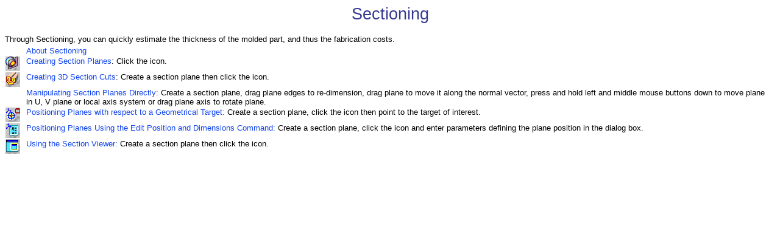

--- FILE ---
content_type: text/html
request_url: http://ps-2.kev009.com/CATIA-B18/ccvug_C2/ccvugbt0700.htm
body_size: 1044
content:
<!doctype html public "-//w3c//dtd html 4.0 transitional//en"><html>

 <head>
 <meta name="MonocodingType" content="0">
 <meta name="MonocodingFlag" content="C2">
 <meta http-equiv="Content-Type" content="text/html; charset=iso-8859-1">
 <meta http-equiv="Content-Language" content="en-us">
 <meta name="GENERATOR" content="Microsoft FrontPage 5.0">
 <meta name="ProgId" content="FrontPage.Editor.Document">
 <title>Sectioning</title>
 <link rel="stylesheet" type="text/css" href="../icons_C2/dsdoc.css">
 <meta name="Microsoft Border" content="none, default">
 </head>

 <body>

 <h1><a name="CATCCSModelHeader.SpaceSection"></a>
 <a name="ix-commands::Sectioning...">Sectioning</a></h1>
 <p align="left">Through Sectioning, you can quickly estimate the thickness of 
 the molded part, and thus the fabrication costs.</p>
 <table border="0">
   <tr>
     <td valign="top" width="32">&nbsp;</td>
     <td valign="top">
     <a target="_self" href="../cfyugspa_C2/cfyugspabt0209.htm">
     About Sectioning</a></td>
     <td valign="top">&nbsp;</td>
   </tr>
   <tr>
     <td valign="top" width="32">
     <img border="0" src="../icons_C2/images/I_SectioningP2.gif" width="24" height="24"></td>
     <td valign="top">
     <a target="_self" href="../cfyugspa_C2/cfyugspabt0201.htm">
     Creating Section Planes</a>: Click the icon. </td>
     <td valign="top">&nbsp;</td>
   </tr>
   <tr>
     <td valign="top" width="32">
     <img border="0" src="../icons_C2/images/I_SectionCutP2.gif" width="24" height="24"></td>
     <td valign="top">
     <a target="_self" href="../cfyugspa_C2/cfyugspabt0202.htm">
     Creating 3D Section Cuts</a>: Create a section plane then click the icon.
     </td>
     <td valign="top">&nbsp;</td>
   </tr>
   <tr>
     <td width="32">&nbsp;</td>
     <td valign="top">
     <a target="_self" href="../cfyugspa_C2/cfyugspabt0203.htm">
     Manipulating Section Planes Directly:</a> Create a section plane, drag 
     plane edges to re-dimension, drag plane to move it along the normal vector, 
     press and hold left and middle mouse buttons down to move plane in U, V 
     plane or local axis system or drag plane axis to rotate plane. </td>
     <td valign="top">&nbsp;</td>
   </tr>
   <tr>
     <td valign="top" width="32">
     <img border="0" src="../icons_C2/images/I_PositionTargetCylinderP2.gif" width="24" height="24"></td>
     <td valign="top">
     <a target="_self" href="../cfyugspa_C2/cfyugspabt0204.htm">
     Positioning Planes with respect to a Geometrical Target: </a>Create a 
     section plane, click the icon then point to the target of interest. </td>
     <td valign="top">&nbsp;</td>
   </tr>
   <tr>
     <td width="32">
     <img border="0" src="../icons_C2/images/I_PositionDialogP2.gif" width="24" height="24"></td>
     <td valign="top">
     <a target="_self" href="../cfyugspa_C2/cfyugspabt0205.htm">
     Positioning Planes Using the Edit Position and Dimensions Command: </a>
     Create a section plane, click the icon and enter parameters defining the 
     plane position in the dialog box. </td>
     <td>&nbsp;</td>
   </tr>
   <tr>
     <td width="32">
     <img border="0" src="../icons_C2/images/I_ViewerP2.gif" width="24" height="24"></td>
     <td valign="top">
     <a target="_self" href="../cfyugspa_C2/cfyugspabt0206.htm">
     Using the Section Viewer:</a> Create a section plane then click the icon.
     </td>
     <td>&nbsp;</td>
   </tr>
   <tr>
     <td colspan="3" width="1033">&nbsp;</td>
   </tr>
 </table>

 </body>

</html>


--- FILE ---
content_type: text/css
request_url: http://ps-2.kev009.com/CATIA-B18/icons_C2/dsdoc.css
body_size: 1277
content:
/* Body */
/* ==== */
body { font-family: Verdana, Helvetica, sans serif; 
	font-weight: normal; 
	color: black; 
	background: white; }

/* Headings */
/* ======== */
h1 { font-family: Verdana, Helvetica, sans serif; 
	font-size: 20pt; 
	font-weight: normal; 
	color: #353a90; 
	text-align: center; }
h2 { font-family: Verdana, Helvetica, sans serif; 
	font-size: 16pt; 
	font-weight: normal; 
	color: #353a90; 
	margin-top:10pt; 
	margin-bottom: 2pt; }
h3 { font-family: Verdana, Helvetica, sans serif; 
	font-size: 13pt; 
	font-weight: normal; 
	color: #353a90; 
	margin-top:10pt; 
	margin-bottom: 2pt; }
h4 { font-family: Verdana, Helvetica, sans serif; 
	font-size: 12pt; 
	font-weight: normal; 
	color: #353a90; 
	margin-top:10pt; 
	margin-bottom: 2pt; }
h5 { font-family: Verdana, Helvetica, sans serif; 
	font-size: 11pt; 
	font-weight: normal; 
	color: #353a90; 
	margin-top:10pt; 
	margin-bottom: 2pt; }

/* Paragraph */
/* ========= */
p { font-family: Verdana, Helvetica, sans serif; 
	font-size: 10pt; 
	font-weight: normal; 
	margin-bottom: 2pt; }
/* used in the TOC */
/* --------------- */
p.toc {font-family: Verdana, Helvetica, sans serif; 
	font-weight: normal;
	font-size: 10pt; 
	margin-top:0pt;
	margin-bottom: 0pt; 
	margin-left: -4pt;}
/* used in the Site Map */
/* -------------------- */
p.sm1 {font-family: Verdana, Helvetica, sans serif; 
	font-weight: bold;
	font-size: 10pt;
	margin-left: 0pt;
	margin-top: 10pt;
	margin-bottom: 2pt; }
p.sm2 {font-family: Verdana, Helvetica, sans serif; 
	font-weight: normal;
	font-size: 10pt;
	margin-top: 0pt;
	margin-bottom: 2pt; }
/* used in the Splitted Site Map */
/* ----------------------------- */
p.ssm1 {font-family: Verdana, Helvetica, sans serif;
	font-weight: bold; 
	font-size: 9pt; 
	margin-left: 0;
	margin-top: 9pt;
	margin-bottom: 1pt; }
p.ssm2 {font-family: Verdana, Helvetica, sans serif;
	font-weight: normal;
	font-size: 9pt;
	margin-top:0pt;
	margin-bottom: 1pt; }
/* used in the Index */
/* ----------------- */
p.ix1 {font-family: Verdana, Helvetica, sans serif; 
	font-weight: normal; 
	font-size: 10pt; 
	margin-left: 10; 
	margin-top:0pt; 
	margin-bottom: 2pt; }
p.ix2 {font-family: Verdana, Helvetica, sans serif; 
	font-weight: normal; 
	font-size: 10pt; 
	margin-left: 50; 
	margin-top:0pt; 
	margin-bottom: 2pt; }

/* Bulleted List */
/* ============= */
ul { font-family: Verdana, Helvetica, sans serif; 
	font-size: 10pt; 
	list-style-image: url("common/ul1.gif"); 
	margin-top : 2pt; 
	margin-left: 13pt; 
	margin-bottom : -5pt; }
ul ul {list-style-image: url("common/ul2.gif"); 
	margin-top : 1pt;}
ul ul ul {list-style-image: url("common/ul3.gif"); }
ul li {padding-bottom : 5pt; } 

/* Numbered List */
/* ============= */
ol { font-family: Verdana, Helvetica, sans serif; 
	font-size: 10pt; }
p.task {font-family: Verdana, Helvetica, sans serif; 
	font-weight: normal; 
	font-size: 10pt; 
	margin-top:5pt; 
	margin-bottom: 3pt; 
	line-height: 12pt; 
	color:black; }
ol.task {font-family: Verdana, Helvetica, sans serif; 
	color: #003399; 
	font-size: 10pt; 
	font-weight: bold; }

/* Blockquote */
/* ============= */
blockquote { margin-left: 10pt; }

/* Definition: used in What's New */
/* ============================== */
/* Definition Term */
/* --------------- */
dt { font-family: Verdana, Helvetica, sans serif; 
	font-size: 10pt; 
	font-weight: normal; }
/* Definition Definition */
/* --------------------- */
dd { font-family: Verdana, Helvetica, sans serif; 
	font-size: 10pt; 
	font-weight: normal; }

/* Hyperlinks */
/* ========== */
A { font-family: Verdana, Helvetica, sans-serif; 
	text-decoration: none; }
A:link { color: #1144EE; 
	font-family: Verdana, Helvetica, sans-serif;
	text-decoration: none; }
A:visited { color: #B02020; 
	font-family: Verdana, Helvetica, sans-serif; 
	text-decoration: none; }
A:hover { background: #73A6FF; color: #ffffff; 
	font-family: Verdana, Helvetica, sans-serif; 
	text-decoration: none; }

/* Font Properties Overwrite */
/* ========================= */
/* Used for interface, commands, menus, etc. */
/* ----------------------------------------- */
kbd { font-family: Verdana, Helvetica, sans serif; 
	font-size: 10pt; 
	letter-spacing: -0.05em; 
	font-weight: bold; 
	color: #666666}
/* Used for keyboard entries and code examples */
/* ------------------------------------------- */
code {color: #976970;  
	font-family: Courier New, Courier;
	letter-spacing: -0.05em;  
	font-size: 10pt; 
	font-weight: normal;}
/* Used for the What's New */
/* ----------------------- */
blink{ font-family: Verdana, Helvetica, sans serif; 
	font-size: 10pt; 
	background: #E5F3FF; 
	text-decoration: none}
/* Used for preformatted text */
/* -------------------------- */
pre { font-family: Courier New, Courier; 
	font-weight: normal; }
/* Used to high-light the Search result */
/* ------------------------------------ */
strike.search{ font-family: Verdana, Helvetica, sans serif; 
	color: #FFFFFF; 
	background: #111199; 
	text-decoration: none; }

/* Table and Cells*/
/* ============== */
/* Standard tables */
/* --------------- */
table { border-collapse: collapse }
td { font-family: Verdana, Helvetica, sans serif; 
	font-size: 10pt; 
	font-weight: normal; }
td.normal {}
th { font-family: Verdana, Helvetica, sans serif; 
	font-size: 10pt; 
	font-weight: bold;
	text-align: left;
	color: #353a90;
	background-color: #E0E0E0 }
th.normal {} 
/* ----------------------------- */
/* Medium-grey-background tables */
table.code { background-color: #E0E0E0; 
	width: 100%; 
	margin-bottom: 2mm; 
	margin-top: 2mm; }
/* ---------------------------- */
/* Medium-grey-background cells */
td.code { background-color: #E0E0E0; }
/* --------------------------- */
/* Light-grey-background cells */
td.code2{ background-color: #F2F2F2; }
/* --------------------------- */
/* Salmon-background cells */
td.code3{ background-color: #F7E7C6; }
/* ----------------------------------------------------- */
/* Light-blue-background cells for What's New (obsolete) */
td.new { background-color: #D9E7FF; }

/* Horizontal line */
/* =============== */
hr {color: #353a90;
	background: #353a90;
	margin-left: 10pt;
	margin-right: 2pt;
	margin-top: 5pt;
	height: 1.5pt; }
